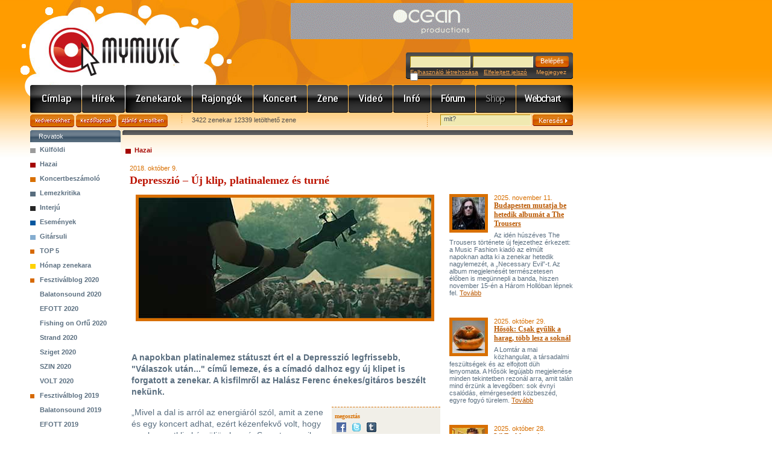

--- FILE ---
content_type: text/html; charset=utf-8
request_url: https://mymusic.hu/20181009_depresszio_uj_klip_platinalemez_turne
body_size: 36802
content:
<!DOCTYPE html PUBLIC "-//W3C//DTD XHTML 1.0 Transitional//EN" "http://www.w3.org/TR/xhtml1/DTD/xhtml1-transitional.dtd">
<html xmlns="http://www.w3.org/1999/xhtml">
<head>
<meta http-equiv="Content-Type" content="text/html; charset=utf-8" />
<meta http-equiv="Content-Language" content="hu" />
<meta name="author" content="Jumu.hu" />
<meta property="fb:page_id" content="212732518561" />
<link rel="SHORTCUT ICON" href="https://mymusic.hu/favicon.ico"> 
<link rel="image_src" href="http://mymusic.hu/image/article/index/.130x110/16866.jpg" />
<meta property="og:title" content="Depresszió – Új klip, platinalemez és turné" />
<meta property="og:site_name" content="MyMusic" />
<meta property="og:image" content="http://www.mymusic.hu/image/article/index/.130x110/16866.jpg" />
<meta name="keywords" content="zene, zenei, hír, hírek, hir, hirek, cikkek, beszámolók, kritika, interjú, interju, koncertbeszámoló, lemezkritika" />
<meta name="description" content="A napokban platinalemez státuszt ért el a Depresszió legfrissebb, "Válaszok után..." című lemeze, és a címadó dalhoz egy új klipet is forgatott a zenekar. A kisfilmről az Halász Ferenc énekes/gitáros..." />
<link rel="stylesheet" type="text/css" href="/css/site.css" />
<link rel="stylesheet" type="text/css" href="/css/base.css" />
<link rel="stylesheet" type="text/css" href="/js/jquery-ui-1.12.1.custom/jquery-ui.min.css" />
<link rel="alternate" type="application/rss+xml" title="MyMusic - Friss hírek, programajánlók, interjúk, lemezkritikák, koncertek, letölthető zenék, MP3, videók, zenekarok, hangszerbörze. Pop, rock, trance, hip-hop, jazz, metal, rap, house, blues, reggae" href="/rss.php" />
<script type="text/javascript" src="/js/jquery-3.3.1.min.js"></script>
<script type="text/javascript" src="/js/jquery-migrate-3.0.1.min.js"></script>
<script type="text/javascript" src="/js/jquery-ui-1.12.1.custom/jquery-ui.min.js"></script>
<script type="text/javascript" src="/js/functions.js"></script>
<title>MyMusic » Hazai » Depresszió – Új klip, platinalemez és turné</title>
<script type="text/javascript" src="/js/swfobject.js"></script>
</head>

<body>
<div id="center">
<div id="header">
<div class="center_top"></div>
<div class="banner" align="right"><ins data-revive-zoneid="1" data-revive-id="85318bfaf73fa579f91b800b0cf20736"></ins></div>
<div class="logo"><a href="/">www.mymusic.hu</a></div>
	<div id="login_box">
<form name="boxLoginForm" id="boxLoginForm" method="post" action="/20181009_depresszio_uj_klip_platinalemez_turne">
<input name="pageTo" type="hidden" id="pageTo" value="">
		<input name="submit_type" type="hidden" id="submit_type" value="loginForm">
		<div class="mezo"><input type="text" name="username" id="boxLoginFormUsername" value="" /></div>
		<div class="mezo"><input type="password" name="password" id="boxLoginFormPassword" value="" /></div>
		<div class="button"><input type="submit" name="xxx" id="xxx" value="Belépés" /></div>
		<div class="links">
<a href="/felhasznalok/regisztracio.php">Felhasználó létrehozása</a>&nbsp;&nbsp;&nbsp;<a href="/felhasznalok/jelszoemlekezteto.php">Elfelejtett jelszó</a>
&nbsp;&nbsp;&nbsp; Megjegyez <input type="checkbox" name="autologin" value="1" style="border:0px; margin:-4px 0 0 0">		</div>
	</form>
	</div>
</div>
	<div id="header_menu" class="hm_1024">
		<div class="menu_10"><a href="/" title="Címlap">Címlap</a></div>
		<div class="menu_3"><a href="/hirek/index.php" title="Hírek">Hírek</a></div>
		<div class="menu_1"><a href="/zenekarok/lista.php?clearSearchSession=true" title="Zenekarok">Zenekarok</a></div>
		<div class="menu_11"><a href="/rajongok.php?clearSearchSession=true" title="Rajongók">Rajongók</a></div>
		<div class="menu_2"><a href="/koncert/index.php?clearSearchSession=true" title="Koncert">Koncert</a></div>
		<div class="menu_4"><a href="/zene/index.php?clearSearchSession=true" title="Zene/Mp3/letöltés">Zene</a></div>
		<div class="menu_5"><a href="/video/index.php?clearSearchSession=true" title="Videó">Videó</a></div>
		<div class="menu_6"><a href="/info/index.php" title="Info">Info</a></div>
		<div class="menu_7"><a href="/forum/index.php" title="Fórum">Fórum</a></div>
		<div class="menu_8_inakt">Shop</div>
		<div class="menu_9"><a href="/webchart/index.php" title="Webchart">Webchart</a></div>
	</div><div align="center" style="width:900px;margin:-3px 0px 3px 0px"><div id="zone52965" class="goAdverticum"></div></div>
<form name="headerAjanloForm"  id="headerAjanloForm" action="/ajanlo.php" method="post">
<input type="hidden" name="referer" value="https://mymusic.hu/20181009_depresszio_uj_klip_platinalemez_turne" />
<input type="hidden" name="referer_title" value="MyMusic » Hazai » Depresszió – Új klip, platinalemez és turné" />
</form>
<div id="header_ajanlas_kereses">
	<div class="ajanlas_menu">
		<div class="button_kedvencekhez"><a href="javascript:fbrkAddToFavorites('https://mymusic.hu/20181009_depresszio_uj_klip_platinalemez_turne','MyMusic » Hazai » Depresszió – Új klip, platinalemez és turné')">Kedvencekhez</a></div>
		<div class="button_kezdolapnak"><a href="#" onClick="this.style.behavior='url(#default#homepage)'; this.setHomePage('https://mymusic.hu/20181009_depresszio_uj_klip_platinalemez_turne');">Kezdőlapnak</a></div>
		<div class="button_ajanld_emailben"><a href="javascript:document.headerAjanloForm.submit()">Ajánld e-mailben</a></div>
		<div class="info">3422 zenekar 12339 letölthető zene</div>
	</div>
	<div class="kereses">
	<form name="headerSearchForm" id="headerSearchForm" action="/kereses.php" method="get">
		<div class="mezo"><input type="text" name="q" id="q" value="mit?" onFocus="javascript:this.value=(this.value==this.defaultValue)?'':this.value;" onBlur="javascript:this.value=(this.value=='')?this.defaultValue:this.value;" /></div>
		<div class="button"><input type="submit" name="xxx" id="xxx" value="Keresés&nbsp;&nbsp;" /></div>
	</form>
	</div>
</div>	<div id="content_hirek">
	
	
		<div class="left_side">
			<div class="bgr_title_gray">Rovatok</div>
			<ul class="rovatok_menu">
				<li class="menu6">
					<a href="/cikkek/lista.php?s=6">Külföldi</a>
				</li>
				<li class="menu5">
					<a href="/cikkek/lista.php?s=5">Hazai</a>
				</li>
				<li class="menu1">
					<a href="/cikkek/lista.php?s=1">Koncertbeszámoló</a>
				</li>
				<li class="menu2">
					<a href="/cikkek/lista.php?s=2">Lemezkritika</a>
				</li>
				<li class="menu3">
					<a href="/cikkek/lista.php?s=3">Interjú</a>
				</li>
				<li class="menu7">
					<a href="/cikkek/lista.php?s=7">Események</a>
				</li>
				<li class="menu8">
					<a href="/cikkek/lista.php?s=8">Gitársuli</a>
				</li>
				<li class="menu46">
					<a href="/cikkek/lista.php?s=46">TOP 5</a>
				</li>
				<li class="menu4">
					<a href="/cikkek/lista.php?s=4">Hónap zenekara</a>
				</li>
				<li class="menu117">
					<a href="/cikkek/lista.php?s=117">Fesztiválblog 2020</a>
				</li>
				<li class="almenu1" rel="fesztivalblog_117"><a href="/cikkek/lista.php?s=118">Balatonsound 2020</a></li>
				<li class="almenu1" rel="fesztivalblog_117"><a href="/cikkek/lista.php?s=119">EFOTT 2020</a></li>
				<li class="almenu1" rel="fesztivalblog_117"><a href="/cikkek/lista.php?s=120">Fishing on Orfű 2020</a></li>
				<li class="almenu1" rel="fesztivalblog_117"><a href="/cikkek/lista.php?s=121">Strand 2020</a></li>
				<li class="almenu1" rel="fesztivalblog_117"><a href="/cikkek/lista.php?s=122">Sziget 2020</a></li>
				<li class="almenu1" rel="fesztivalblog_117"><a href="/cikkek/lista.php?s=123">SZIN 2020</a></li>
				<li class="almenu1" rel="fesztivalblog_117"><a href="/cikkek/lista.php?s=124">VOLT 2020</a></li>
				<li class="menu109">
					<a href="/cikkek/lista.php?s=109">Fesztiválblog 2019</a>
				</li>
				<li class="almenu1" rel="fesztivalblog_109"><a href="/cikkek/lista.php?s=110">Balatonsound 2019</a></li>
				<li class="almenu1" rel="fesztivalblog_109"><a href="/cikkek/lista.php?s=111">EFOTT 2019</a></li>
				<li class="almenu1" rel="fesztivalblog_109"><a href="/cikkek/lista.php?s=112">Fishing on Orfű 2019</a></li>
				<li class="almenu1" rel="fesztivalblog_109"><a href="/cikkek/lista.php?s=113">Strand 2019</a></li>
				<li class="almenu1" rel="fesztivalblog_109"><a href="/cikkek/lista.php?s=114">Sziget 2019</a></li>
				<li class="almenu1" rel="fesztivalblog_109"><a href="/cikkek/lista.php?s=115">SZIN 2019</a></li>
				<li class="almenu1" rel="fesztivalblog_109"><a href="/cikkek/lista.php?s=116">VOLT 2019</a></li>
				<li class="menu101">
					<a href="/cikkek/lista.php?s=101">Fesztiválblog 2018</a>
				</li>
				<li class="almenu1" rel="fesztivalblog_101"><a href="/cikkek/lista.php?s=102">Balatonsound 2018</a></li>
				<li class="almenu1" rel="fesztivalblog_101"><a href="/cikkek/lista.php?s=105">EFOTT 2018</a></li>
				<li class="almenu1" rel="fesztivalblog_101"><a href="/cikkek/lista.php?s=104">Fishing on Orfű 2018</a></li>
				<li class="almenu1" rel="fesztivalblog_101"><a href="/cikkek/lista.php?s=106">Strand 2018</a></li>
				<li class="almenu1" rel="fesztivalblog_101"><a href="/cikkek/lista.php?s=103">Sziget 2018</a></li>
				<li class="almenu1" rel="fesztivalblog_101"><a href="/cikkek/lista.php?s=107">SZIN 2018</a></li>
				<li class="almenu1" rel="fesztivalblog_101"><a href="/cikkek/lista.php?s=108">VOLT 2018</a></li>
				<li class="menu94">
					<a href="/cikkek/lista.php?s=94">Fesztiválblog 2017</a>
				</li>
				<li class="almenu1" rel="fesztivalblog_94"><a href="/cikkek/lista.php?s=95">Balatonsound 2017</a></li>
				<li class="almenu1" rel="fesztivalblog_94"><a href="/cikkek/lista.php?s=96">Fishing on Orfű 2017</a></li>
				<li class="almenu1" rel="fesztivalblog_94"><a href="/cikkek/lista.php?s=97">Strand 2017</a></li>
				<li class="almenu1" rel="fesztivalblog_94"><a href="/cikkek/lista.php?s=98">Sziget 2017</a></li>
				<li class="almenu1" rel="fesztivalblog_94"><a href="/cikkek/lista.php?s=99">SZIN 2017</a></li>
				<li class="almenu1" rel="fesztivalblog_94"><a href="/cikkek/lista.php?s=100">VOLT 2017</a></li>
				<li class="menu86">
					<a href="/cikkek/lista.php?s=86">Fesztiválblog 2016</a>
				</li>
				<li class="almenu1" rel="fesztivalblog_86"><a href="/cikkek/lista.php?s=92">Balatonsound 2016</a></li>
				<li class="almenu1" rel="fesztivalblog_86"><a href="/cikkek/lista.php?s=91">EFOTT 2016</a></li>
				<li class="almenu1" rel="fesztivalblog_86"><a href="/cikkek/lista.php?s=90">Fishing on Orfű 2016</a></li>
				<li class="almenu1" rel="fesztivalblog_86"><a href="/cikkek/lista.php?s=89">Strand 2016</a></li>
				<li class="almenu1" rel="fesztivalblog_86"><a href="/cikkek/lista.php?s=88">Sziget 2016</a></li>
				<li class="almenu1" rel="fesztivalblog_86"><a href="/cikkek/lista.php?s=93">SZIN 2016</a></li>
				<li class="almenu1" rel="fesztivalblog_86"><a href="/cikkek/lista.php?s=87">VOLT 2016</a></li>
				<li class="menu78">
					<a href="/cikkek/lista.php?s=78">Fesztiválblog 2015</a>
				</li>
				<li class="almenu1" rel="fesztivalblog_78"><a href="/cikkek/lista.php?s=79">B.My.Lake 2015</a></li>
				<li class="almenu1" rel="fesztivalblog_78"><a href="/cikkek/lista.php?s=80">Balatonsound 2015</a></li>
				<li class="almenu1" rel="fesztivalblog_78"><a href="/cikkek/lista.php?s=81">EFOTT 2015</a></li>
				<li class="almenu1" rel="fesztivalblog_78"><a href="/cikkek/lista.php?s=82">Fishing on Orfű 2015</a></li>
				<li class="almenu1" rel="fesztivalblog_78"><a href="/cikkek/lista.php?s=83">Strand 2015</a></li>
				<li class="almenu1" rel="fesztivalblog_78"><a href="/cikkek/lista.php?s=84">Sziget 2015</a></li>
				<li class="almenu1" rel="fesztivalblog_78"><a href="/cikkek/lista.php?s=85">VOLT 2015</a></li>
				<li class="menu69">
					<a href="/cikkek/lista.php?s=69">Fesztiválblog 2014</a>
				</li>
				<li class="almenu1" rel="fesztivalblog_69"><a href="/cikkek/lista.php?s=77">B.My.Lake 2014</a></li>
				<li class="almenu1" rel="fesztivalblog_69"><a href="/cikkek/lista.php?s=75">Balatonsound 2014</a></li>
				<li class="almenu1" rel="fesztivalblog_69"><a href="/cikkek/lista.php?s=72">EFOTT 2014</a></li>
				<li class="almenu1" rel="fesztivalblog_69"><a href="/cikkek/lista.php?s=76">Fishing on Orfű 2014</a></li>
				<li class="almenu1" rel="fesztivalblog_69"><a href="/cikkek/lista.php?s=74">Strand 2014</a></li>
				<li class="almenu1" rel="fesztivalblog_69"><a href="/cikkek/lista.php?s=70">Sziget 2014</a></li>
				<li class="almenu1" rel="fesztivalblog_69"><a href="/cikkek/lista.php?s=71">VOLT 2014</a></li>
				<li class="menu59">
					<a href="/cikkek/lista.php?s=59">Fesztiválblog 2013</a>
				</li>
				<li class="almenu1" rel="fesztivalblog_59"><a href="/cikkek/lista.php?s=61">Balatonsound 2013</a></li>
				<li class="almenu1" rel="fesztivalblog_59"><a href="/cikkek/lista.php?s=63">EFOTT 2013</a></li>
				<li class="almenu1" rel="fesztivalblog_59"><a href="/cikkek/lista.php?s=64">FEZEN 2013</a></li>
				<li class="almenu1" rel="fesztivalblog_59"><a href="/cikkek/lista.php?s=68">Fishing on Orfű 2013</a></li>
				<li class="almenu1" rel="fesztivalblog_59"><a href="/cikkek/lista.php?s=65">Hegyalja 2013</a></li>
				<li class="almenu1" rel="fesztivalblog_59"><a href="/cikkek/lista.php?s=67">PaFe 2013</a></li>
				<li class="almenu1" rel="fesztivalblog_59"><a href="/cikkek/lista.php?s=60">Sziget 2013</a></li>
				<li class="almenu1" rel="fesztivalblog_59"><a href="/cikkek/lista.php?s=66">SZIN 2013</a></li>
				<li class="almenu1" rel="fesztivalblog_59"><a href="/cikkek/lista.php?s=62">VOLT 2013</a></li>
				<li class="menu47">
<a href="#" rel="fesztivalblog" style="margin-left: -15px">&nbsp;&nbsp;<span style="color: #BA5800">+</span></a>					<a href="/cikkek/lista.php?s=47">Fesztiválblog 2012</a>
				</li>
				<li class="almenu1" rel="fesztivalblog_47"><a href="/cikkek/lista.php?s=50">Balatonsound 2012</a></li>
				<li class="almenu1" rel="fesztivalblog_47"><a href="/cikkek/lista.php?s=49">EFOTT 2012</a></li>
				<li class="almenu1" rel="fesztivalblog_47"><a href="/cikkek/lista.php?s=58">EXIT 2012</a></li>
				<li class="almenu1" rel="fesztivalblog_47"><a href="/cikkek/lista.php?s=57">FEZEN 2012</a></li>
				<li class="almenu1" rel="fesztivalblog_47"><a href="/cikkek/lista.php?s=51">Fishing on Orfű 2012</a></li>
				<li class="almenu1" rel="fesztivalblog_47"><a href="/cikkek/lista.php?s=52">Hegyalja 2012</a></li>
				<li class="almenu1" rel="fesztivalblog_47"><a href="/cikkek/lista.php?s=56">PaFe 2012</a></li>
				<li class="almenu1" rel="fesztivalblog_47"><a href="/cikkek/lista.php?s=53">Pohoda 2012</a></li>
				<li class="almenu1" rel="fesztivalblog_47"><a href="/cikkek/lista.php?s=48">Sziget 2012</a></li>
				<li class="almenu1" rel="fesztivalblog_47"><a href="/cikkek/lista.php?s=55">SZIN 2012</a></li>
				<li class="almenu1" rel="fesztivalblog_47"><a href="/cikkek/lista.php?s=54">VOLT 2012</a></li>
				<li class="menu36">
<a href="#" rel="fesztivalblog" style="margin-left: -15px">&nbsp;&nbsp;<span style="color: #BA5800">+</span></a>					<a href="/cikkek/lista.php?s=36">Fesztiválblog 2011</a>
				</li>
				<li class="almenu1" rel="fesztivalblog_36"><a href="/cikkek/lista.php?s=37">Balatonsound 2011</a></li>
				<li class="almenu1" rel="fesztivalblog_36"><a href="/cikkek/lista.php?s=38">EFOTT 2011</a></li>
				<li class="almenu1" rel="fesztivalblog_36"><a href="/cikkek/lista.php?s=39">Fishing on Orfű 2011</a></li>
				<li class="almenu1" rel="fesztivalblog_36"><a href="/cikkek/lista.php?s=40">Hegyalja 2011</a></li>
				<li class="almenu1" rel="fesztivalblog_36"><a href="/cikkek/lista.php?s=41">PaFe 2011</a></li>
				<li class="almenu1" rel="fesztivalblog_36"><a href="/cikkek/lista.php?s=42">Pohoda 2011</a></li>
				<li class="almenu1" rel="fesztivalblog_36"><a href="/cikkek/lista.php?s=43">Sziget 2011</a></li>
				<li class="almenu1" rel="fesztivalblog_36"><a href="/cikkek/lista.php?s=44">SZIN 2011</a></li>
				<li class="almenu1" rel="fesztivalblog_36"><a href="/cikkek/lista.php?s=45">Volt 2011</a></li>
				<li class="menu28">
<a href="#" rel="fesztivalblog" style="margin-left: -15px">&nbsp;&nbsp;<span style="color: #BA5800">+</span></a>					<a href="/cikkek/lista.php?s=28">Fesztiválblog 2010</a>
				</li>
				<li class="almenu1" rel="fesztivalblog_28"><a href="/cikkek/lista.php?s=30">PEN 2010</a></li>
				<li class="almenu1" rel="fesztivalblog_28"><a href="/cikkek/lista.php?s=32">Stargarden 2010</a></li>
				<li class="almenu1" rel="fesztivalblog_28"><a href="/cikkek/lista.php?s=31">Volt 2010</a></li>
				<li class="almenu1" rel="fesztivalblog_28"><a href="/cikkek/lista.php?s=34">Balatonsound 2010</a></li>
				<li class="almenu1" rel="fesztivalblog_28"><a href="/cikkek/lista.php?s=33">EFOTT 2010</a></li>
				<li class="almenu1" rel="fesztivalblog_28"><a href="/cikkek/lista.php?s=29">Sziget 2010</a></li>
				<li class="almenu1" rel="fesztivalblog_28"><a href="/cikkek/lista.php?s=35">SZIN 2010</a></li>
				<li class="menu21">
<a href="#" rel="fesztivalblog" style="margin-left: -15px">&nbsp;&nbsp;<span style="color: #BA5800">+</span></a>					<a href="/cikkek/lista.php?s=21">Fesztiválblog 2009</a>
				</li>
				<li class="almenu1" rel="fesztivalblog_21"><a href="/cikkek/lista.php?s=22">Pécsi Egyetemi Napok 2009</a></li>
				<li class="almenu1" rel="fesztivalblog_21"><a href="/cikkek/lista.php?s=23">VOLT 2009</a></li>
				<li class="almenu1" rel="fesztivalblog_21"><a href="/cikkek/lista.php?s=24">Balatonsound 2009</a></li>
				<li class="almenu1" rel="fesztivalblog_21"><a href="/cikkek/lista.php?s=26">EFOTT 2009</a></li>
				<li class="almenu1" rel="fesztivalblog_21"><a href="/cikkek/lista.php?s=25">Sziget 2009</a></li>
				<li class="almenu1" rel="fesztivalblog_21"><a href="/cikkek/lista.php?s=27">SZIN 2009</a></li>
				<li class="menu9">
<a href="#" rel="fesztivalblog" style="margin-left: -15px">&nbsp;&nbsp;<span style="color: #BA5800">+</span></a>					<a href="/cikkek/lista.php?s=9">Fesztiválblog 2008</a>
				</li>
				<li class="almenu1" rel="fesztivalblog_9"><a href="/cikkek/lista.php?s=10">Fishing on Orfű 2008</a></li>
				<li class="almenu1" rel="fesztivalblog_9"><a href="/cikkek/lista.php?s=12">VOLT 2008</a></li>
				<li class="almenu1" rel="fesztivalblog_9"><a href="/cikkek/lista.php?s=13">Balatonsound 2008</a></li>
				<li class="almenu1" rel="fesztivalblog_9"><a href="/cikkek/lista.php?s=17">Hegyalja 2008</a></li>
				<li class="almenu1" rel="fesztivalblog_9"><a href="/cikkek/lista.php?s=15">EFOTT 2008</a></li>
				<li class="almenu1" rel="fesztivalblog_9"><a href="/cikkek/lista.php?s=16">Balatone 2008</a></li>
				<li class="almenu1" rel="fesztivalblog_9"><a href="/cikkek/lista.php?s=14">Bűvészetek Völgye 2008</a></li>
				<li class="almenu1" rel="fesztivalblog_9"><a href="/cikkek/lista.php?s=11">Sziget 2008</a></li>
				<li class="almenu1" rel="fesztivalblog_9"><a href="/cikkek/lista.php?s=18">SZIN 2008</a></li>
				<li class="almenu1" rel="fesztivalblog_9"><a href="/cikkek/lista.php?s=19">Nehéz Zenei 2008</a></li>
			</ul>
<div style="background-color:white;padding:10px 0 10px 0" align="center">
<div class="button_110"><a href="/hirek/archivum.php?clearSearchSession=true">Archívum</a></div>
</div>

<script type="text/javascript">
$(document).ready(function() {
	$('a[rel="fesztivalblog"]').toggle(
		function(e) {
			e.preventDefault();
			var clicked_id = $(this).parent().attr('class');
			clicked_id = clicked_id.replace('menu', '');
			var elem = 'fesztivalblog_' + clicked_id;
			$('li[rel="' + elem + '"]').hide();
			$('li.menu' + clicked_id + ' a span').text('>');
		},
		function(e) {
			e.preventDefault();
			var clicked_id = $(this).parent().attr('class');
			clicked_id = clicked_id.replace('menu', '');
			var elem = 'fesztivalblog_' + clicked_id;
			$('li[rel="' + elem + '"]').show();
			$('li.menu' + clicked_id + ' a span').text('<');
		}
	)
	$('li[class="menu9"] a[rel="fesztivalblog"]').trigger('click');
	$('li[class="menu21"] a[rel="fesztivalblog"]').trigger('click');
	$('li[class="menu28"] a[rel="fesztivalblog"]').trigger('click');
	$('li.menu36 a span').text('<');
	$('li.menu47 a span').text('<');
});
</script><div class="bgr_title">Hirdetés</div>
<div style="margin:5px 0px 5px 15px">
<script type="text/javascript"><!--
google_ad_client = "pub-0797064902038057";
/* 120x600, létrehozva 2009.06.03. */
google_ad_slot = "6024888142";
google_ad_width = 120;
google_ad_height = 600;
//-->
</script>
<script type="text/javascript"
src="https://pagead2.googlesyndication.com/pagead/show_ads.js">
</script>
</div>		</div>
		
		<div class="hirek_side">
			<div class="bgr_title_747"></div>
<div id="messageBox" class="okMessageBox" style="position:absolute; z-index: 1000; background-color:transparent;display:none" onClick="javascript:document.getElementById('messageBox').style.display='none'">
</div>
<div class="clear15"></div>
<div class="hirek_content">
<div class="bgr_title_rovat_5">Hazai</div>
<div class="clear15"></div>
	
<div class="lemezkritika_article">
<div class="hirek_box hirek_lead">
<p class="date">2018. október 9.</p>
<h1>Depresszió – Új klip, platinalemez és turné</h1>
<div class="lead_foto"><span onclick="windowOpen('/image/article/main/16866.jpg','articleMainPictureW',501,216)"><img src="/image/article/main/.cut-495x200/16866.jpg" width="485" height="200" alt="Copyright:  " /></span></div>
<p style="margin:10px auto 10px 5px"><iframe src="https://www.facebook.com/plugins/like.php?href=https://mymusic.hu/20181009_depresszio_uj_klip_platinalemez_turne&amp;layout=standard&amp;show_faces=false&amp;width=435&amp;action=like&amp;font=arial&amp;colorscheme=light" scrolling="no" frameborder="0" allowTransparency="true" style="border:none; overflow:hidden; height:24px; width:490px"></iframe></p>
<p><strong>A napokban platinalemez státuszt ért el a Depresszió legfrissebb, "Válaszok után..." című lemeze, és a címadó dalhoz egy új klipet is forgatott a zenekar. A kisfilmről az Halász Ferenc énekes/gitáros beszélt nekünk.</strong></p>
<div align="center"><div id="zone52966" class="goAdverticum"></div></div>
<!--kapcsolodo_box kezd-->
<div class="kapcsolodo_box_left">
<ul>
	<li>megosztás		<ul style="padding-left:5px">
			<a href="https://www.facebook.com/sharer.php?u=http%3A%2F%2Fwww.mymusic.hu%2F20181009_depresszio_uj_klip_platinalemez_turne&t=Depresszi%C3%B3+%E2%80%93+%C3%9Aj+klip%2C+platinalemez+%C3%A9s+turn%C3%A9" target="_blank"><img src="/pic/icon/share/facebook.png" width="16" height="16" alt="" border="0" align="absmiddle" /></a>
			<a href="https://twitter.com/home?status=http%3A%2F%2Fwww.mymusic.hu%2F20181009_depresszio_uj_klip_platinalemez_turne" target="_blank" title="Twitter"><img src="/pic/icon/share/twitter.png" width="16" height="16" alt="" border="0" align="absmiddle" /></a> 
			<a href="https://www.tumblr.com/share?v=3&u=http%3A%2F%2Fwww.mymusic.hu%2F20181009_depresszio_uj_klip_platinalemez_turne&t=Depresszi%C3%B3+%E2%80%93+%C3%9Aj+klip%2C+platinalemez+%C3%A9s+turn%C3%A9" target="_blank" title="Tumblr"><img src="/pic/icon/share/tumblr.gif" width="16" height="16" alt="" border="0" align="absmiddle" /></a> 
		</ul>
	</li>
	<li class="ikon2">kapcsolódó linkek		<ul>
		<li><a href="http://www.depressziomusic.hu" target="_blank">Depresszió</a></li>
		</ul>
	</li>
</ul>
</div>
<!--kapcsolodo_box vége-->
<p>&bdquo;Mivel a dal is arr&oacute;l az energi&aacute;r&oacute;l sz&oacute;l, amit a zene &eacute;s egy koncert adhat, ez&eacute;rt k&eacute;zenfekvő volt, hogy egy koncertklip k&eacute;sz&uuml;lj&ouml;n hozz&aacute;. Szeretem az ilyen vide&oacute;kat, mert ezek term&eacute;szetes k&ouml;zeg&eacute;ben mutatj&aacute;k meg a zenekart, &eacute;s azt a r&eacute;sz&eacute;t l&aacute;thatj&aacute;k az emberek a munk&aacute;ss&aacute;gunknak, amit a legjobban &eacute;lvez&uuml;nk. Mivel manaps&aacute;g nem sz&aacute;m&iacute;t kuri&oacute;zumnak egy koncertfelv&eacute;tel felbukkan&aacute;sa egy zenekart&oacute;l, ez&eacute;rt minős&eacute;gi anyagra van sz&uuml;ks&eacute;g ahhoz, hogy egy&eacute;rtelmű legyen a k&uuml;l&ouml;nbs&eacute;g a koncertklip &eacute;s a vide&oacute;s besz&aacute;mol&oacute; k&ouml;z&ouml;tt. &Uacute;gy &eacute;rezz&uuml;k, hogy Tokay P&eacute;ter &eacute;s a Pixel Film munk&aacute;j&aacute;nak k&ouml;sz&ouml;nhetően egy hangulatos, &eacute;s hiteles kordokumentum sz&uuml;letett a Depresszi&oacute;r&oacute;l. T&ouml;bb fesztiv&aacute;lon is forgattunk, valamint a 18. sz&uuml;let&eacute;snapi koncert&uuml;nk&ouml;n, a budapesti Trackben. Mindenk&eacute;ppen szerett&uuml;k volna meg&ouml;r&ouml;k&iacute;teni ezt a koncertet valamilyen form&aacute;ban, hiszen ez volt a Depresszi&oacute; eddigi legl&aacute;tv&aacute;nyosabb fell&eacute;p&eacute;se, valamint az egyik legt&ouml;bb l&aacute;togat&oacute;t vonz&oacute; &ouml;n&aacute;ll&oacute; bulink is.&rdquo;</p>
<p>&nbsp;</p>
<p><iframe src="https://www.youtube.com/embed/i9kEYrdaPKk" allow="autoplay; encrypted-media" allowfullscreen="" width="470" height="264" frameborder="0"></iframe></p>
<p>&nbsp;</p>
<p>A klip megjelen&eacute;s&eacute;t k&ouml;vetően turn&eacute;ra indul a zenekar, aminek legnagyobb bulij&aacute;ra december 22-&eacute;n ker&uuml;l sor a budapesti Barba Negr&aacute;ban. A koncert vend&eacute;ge az &Oslash;rd&oslash;g zenekar lesz.</p>
<p><a href="http://www.facebook.com/events/269588830349254/" target="_blank"><b>Event</b></a></p>
<p>Ez az őszi-t&eacute;li orsz&aacute;gj&aacute;r&aacute;s lesz a V&aacute;laszok ut&aacute;n... lemezbemutat&oacute; turn&eacute;j&aacute;nak utols&oacute; felvon&aacute;sa, ami ut&aacute;n k&ouml;zel f&eacute;l &eacute;vig tart&oacute; sz&uuml;netre vonul a Depresszi&oacute;.</p>
<p>Turn&eacute;&aacute;llom&aacute;sok:</p>
<p>2018. okt&oacute;ber 13. Veszpr&eacute;m - Ar&eacute;na<br />
2018. okt&oacute;ber 19. Tatab&aacute;nya - F&ouml;ldi Imre Sportcsarnok<br />
2018. okt&oacute;ber 20. H&oacute;dmezőv&aacute;s&aacute;rhely - H&oacute;dt&oacute;i Sportcsarnok<br />
2018. okt&oacute;ber 21. Ny&iacute;regyh&aacute;za - Continental Ar&eacute;na<br />
2018. okt&oacute;ber 27. Cegl&eacute;d - V&aacute;rosi Sportcsarnok <br />
2018. november 10. Dabas - OBO Ar&eacute;na<br />
2018. november 17. Debrecen - Lovarda<br />
2018. december 7. Győr - Multi Csarnok<br />
2018. december 8. Miskolc - Generali Ar&eacute;na<br />
2018. december 22. Budapest - Barba Negra<br />
2018. december 27. Szeksz&aacute;rd - V&aacute;rosi Sportcsarnok<br />
2018. december 28. Szombathely - Agora Művelőd&eacute;si &eacute;s Sporth&aacute;z<br />
2018. december 29. Sz&eacute;kesfeh&eacute;rv&aacute;r - Alba Regia Sportcsarnok<br />
2018. december 30. B&eacute;k&eacute;scsaba - V&aacute;rosi Sportcsarnok</p><!-- Httpool Block -->
<script type="text/javascript">
AdPlatformExternal = {
id: "gbdb53ad460",
format: "500x0"
};
</script>
<script type="text/javascript" src="https://relay-hu.ads.httpool.com"></script>
<!-- /Httpool Block -->
<!--kapcsolodo_box kezd-->
<div class="kapcsolodo_box">
<ul>
	<li class="ikon4">cimkék<!--###nincs megadva###-->		<ul>

		<li><a href="/hirek/archivum.php?label=586" title="Depresszió">Depresszió</a>, <a href="/hirek/archivum.php?label=364" title="turné">turné</a>, <a href="/hirek/archivum.php?label=7149" title="új klip">új klip</a></li>

		</ul>
	</li>
</ul>
</div>
<!--kapcsolodo_box vége-->
<iframe src="https://www.facebook.com/plugins/recommendations.php?site=www.mymusic.hu&amp;width=495&amp;height=312&amp;header=false&amp;colorscheme=light&amp;font=tahoma" scrolling="no" frameborder="0" style="border:none;overflow:hidden;width:495px; height:312px;" allowTransparency="true"></iframe>
<div class="forumBox">
<div class="forumBottomBox">
<h4>Sz&oacute;lj hozz&aacute;!</h4>
<p>Csak regisztr&aacute;lt &eacute;s bel&eacute;pett felhaszn&aacute;l&oacute;ink sz&oacute;lhatnak hozz&aacute;. Kattints <a href="/felhasznalok/belepes.php">ide</a> a bel&eacute;p&eacute;shez! Regisztr&aacute;ci&oacute; <a href="/felhasznalok/regisztracio.php">itt</a>.</p></div>
</div></div>
</div>


<div class="lemezkritika_menu">
<!-- Adserver zone (write): 66918, mymusic_cikk_200x200  -->
<script type="text/javascript">
	// <![CDATA[
	if(!window.goA)document.write('<sc'+'ript src="https://imgs.adverticum.net/scripts/gwloader.js?ord='+Math.floor(Math.random()*1000000000)+'" type="text/javascript"><\/sc'+'ript>');
	// ]]>
</script><script type="text/javascript">
	// <![CDATA[
	if(window.goA)goA.addZone(66918,{displayOptions:{bannerhome:'https://ad.adverticum.net'}});
	// ]]>
	</script>
<noscript><a href="https://ad.adverticum.net/click.prm?zona=66918" target="_blank" title="Click here!"><img border="0" src="https://ad.adverticum.net/img.prm?zona=66918" alt="Advertisement" /></a></noscript>
						<a href="/cikk.php?id=18068"><img src="/image/article/index/.cut-54x54/18068.jpg" alt="" /></a>
					<p class="date">2025. november 11.</p>
					<h1><a href="/cikk.php?id=18068">Budapesten mutatja be hetedik albumát a The Trousers</a></h1>
					<p>Az idén húszéves The Trousers története új fejezethez érkezett: a Music Fashion kiadó az elmúlt napoknan adta ki a zenekar hetedik nagylemezét, a „Necessary Evil”-t. Az album megjelenését természetesen élőben is megünnepli a banda, hiszen november 15-én a Három Hollóban lépnek fel. <a href="/cikk.php?id=18068">Tovább</a></p>
					
					<div class="clear20"></div>
						<a href="/cikk.php?id=18062"><img src="/image/article/index/.cut-54x54/18062.jpg" alt="" /></a>
					<p class="date">2025. október 29.</p>
					<h1><a href="/cikk.php?id=18062">Hősök: Csak gyűlik a harag, több lesz a soknál</a></h1>
					<p>A Lomtár a mai közhangulat, a társadalmi feszültségek és az elfojtott düh lenyomata. A Hősök legújabb megjelenése minden tekintetben rezonál arra, amit talán mind érzünk a levegőben: sok évnyi csalódás, elmérgesedett közbeszéd, egyre fogyó türelem. <a href="/cikk.php?id=18062">Tovább</a></p>
					
					<div class="clear20"></div>
						<a href="/cikk.php?id=18061"><img src="/image/article/index/.cut-54x54/18061.jpg" alt="" /></a>
					<p class="date">2025. október 28.</p>
					<h1><a href="/cikk.php?id=18061">Lil Frakk szerint nem minden happy end </a></h1>
					<p>Lil Frakk megérkezett az Átbasztál című új felvezetőjével, amely egyszerre őszinte, nyers és meglepően felszabadító. A dalhoz készült videóklip egy magányos báltermi jelenetben bontja ki a csalódás és beletörődés kettősségét, előrevetítve az érkező Harmadnap című LP hangulatát. <a href="/cikk.php?id=18061">Tovább</a></p>
					
					<div class="clear20"></div>
						<a href="/cikk.php?id=18059"><img src="/image/article/index/.cut-54x54/18059.jpg" alt="" /></a>
					<p class="date">2025. október 21.</p>
					<h1><a href="/cikk.php?id=18059">Megjelent Dé:Nash első nagylemeze: itt a Még Négy Év</a></h1>
					<p>A társadalomkritikus előadó, Dé:Nash debüt nagylemeze továbbra is a magyar valóság görbe tükrét tartja a hallgatók elé, de a politikai szatíra mellé egy váratlan, könnyedebb hangvételű dal is került az albumra: a Parkside (Polgári Bónusztrekk), amelyhez videóklip is készült. <a href="/cikk.php?id=18059">Tovább</a></p>
					
					<div class="clear20"></div>
						<a href="/cikk.php?id=18056"><img src="/image/article/index/.cut-54x54/18056.jpg" alt="" /></a>
					<p class="date">2025. október 13.</p>
					<h1><a href="/cikk.php?id=18056">A Szar az élet után itt a Stressz - megjelent Mehringer új klipje</a></h1>
					<p>A SZAR AZ ÉLET után újra politikai és társadalmi kérdéseket boncolgató témát dolgozott fel az október 9-én megjelent dalában Mehringer. <a href="/cikk.php?id=18056">Tovább</a></p>
					
					<div class="clear20"></div>
			
<div class="more2articles">
<h4>További hírek</h4>
<p class="date" style="margin-bottom:5px">2025.09.19.</p>
<p class="title"><a href="/cikk.php?id=18051">Járai Márk és Bereményi Géza dalát a gyerekhangok teszik varázslatossá</a></p>
<p class="date" style="margin-bottom:5px">2025.09.18.</p>
<p class="title"><a href="/cikk.php?id=18055">Megjelent Azahriah és Young Fly legújabb dala</a></p>
<p class="date" style="margin-bottom:5px">2025.08.31.</p>
<p class="title"><a href="/cikk.php?id=18045">Itt a vadiúj Sisi-dal Budapest Parkos gigje előtt</a></p>
<p class="date" style="margin-bottom:5px">2025.08.30.</p>
<p class="title"><a href="/cikk.php?id=18044">Részeg az út! - neten a Cowboys slágere!</a></p>
<p class="date" style="margin-bottom:5px">2025.08.28.</p>
<p class="title"><a href="/cikk.php?id=18038">Szekeres András: A kedvenc 10 - Előrendelhető az album!</a></p>
<p class="date" style="margin-bottom:5px">2025.08.25.</p>
<p class="title"><a href="/cikk.php?id=18041">Megjelent DESH és Young Fly új slágere az OHMAMMA!</a></p>
<p class="date" style="margin-bottom:5px">2025.08.24.</p>
<p class="title"><a href="/cikk.php?id=18037">Ilyen lesz Dzsúdló Mekis menüje</a></p>
<p class="date" style="margin-bottom:5px">2025.08.24.</p>
<p class="title"><a href="/cikk.php?id=18040">Megjelent a Margaret Island utolsó, egyben a Superar kórussal közös dala</a></p>
<p class="date" style="margin-bottom:5px">2025.07.02.</p>
<p class="title"><a href="/cikk.php?id=18031">A szerelem, amit mindenki keres: megérkezett a Blahalouisiana legújabb dala</a></p>
<p class="date" style="margin-bottom:5px">2025.06.28.</p>
<p class="title"><a href="/cikk.php?id=18029">Fend Off The Dark: Roses Of Thieves dal- és klippremier</a></p>
	
<div style="background-color:white;padding:10px 0 10px 0" align="center">
<div class="button_110"><a href="/hirek/archivum.php?s=5">Archívum</a></div>
</div>
</div>
			
					
</div>
<div class="clear"></div>
<div style="background-color:white;width:545px;margin-left:40px;padding-top:20px">

</div>	
<div class="clear"></div>			
						
		</div>
	
	<div class="clear"></div>
	</div>
<div id="footer">
	<div class="rss"><a href="/rss.php" class="rss"><img src="/pic/ikons/rss.gif" width=36 height=21 border=0 alt="MyMusic hírek RSS"></a></div>
	<div class="menu">
		<a href="/impresszum.php">Impresszum</a>&nbsp;&nbsp;&nbsp;
		<a href="/mymusic.hu/mediaajanlat.php">Médiaajánlat</a>&nbsp;&nbsp;&nbsp;
		<a href="/jogok.php">Adatvédelem</a>&nbsp;&nbsp;&nbsp;
		<a href="/ff.php">Felhasználási Feltételek</a>&nbsp;&nbsp;&nbsp;
		<a href="/sitemap.php">Sitemap</a>&nbsp;&nbsp;&nbsp;
		<a href="/help.php">Segítség</a>&nbsp;&nbsp;&nbsp;
	</div>
	<div class="clear"></div>
</div>
	<div align="center">
	<a href="/20181009_depresszio_uj_klip_platinalemez_turne?changeLanguage=hu" class="akt">magyar</a> | <a href="/20181009_depresszio_uj_klip_platinalemez_turne?changeLanguage=en">english</a> | <a href="/20181009_depresszio_uj_klip_platinalemez_turne?changeLanguage=de">deutsch</a> | <a href="/20181009_depresszio_uj_klip_platinalemez_turne?changeLanguage=es">espanol</a> | <a href="/20181009_depresszio_uj_klip_platinalemez_turne?changeLanguage=fr">francais</a> | <a href="/20181009_depresszio_uj_klip_platinalemez_turne?changeLanguage=ro">romana</a> | <a href="/20181009_depresszio_uj_klip_platinalemez_turne?changeLanguage=pl">polski</a> | <a href="/20181009_depresszio_uj_klip_platinalemez_turne?changeLanguage=sk">slovensky</a>	</div>

</div>
<!-- (C)2000-2013 Gemius SA - gemiusAudience / mymusic.hu / minden_oldal -->
<script type="text/javascript">
<!--//--><![CDATA[//><!--
var pp_gemius_identifier = 'd2M1lEs3HbzMjlCreE9UHrR57Oj_RAR8i_yn739x5.T.r7';
// lines below shouldn't be edited
function gemius_pending(i) { window[i] = window[i] || function() {var x = window[i+'_pdata'] = window[i+'_pdata'] || []; x[x.length]=arguments;};};
gemius_pending('gemius_hit'); gemius_pending('gemius_event'); gemius_pending('pp_gemius_hit'); gemius_pending('pp_gemius_event');
(function(d,t) {try {var gt=d.createElement(t),s=d.getElementsByTagName(t)[0],l='http'+((location.protocol=='https:')?'s':''); gt.setAttribute('async','async');
gt.setAttribute('defer','defer'); gt.src=l+'://gahu.hit.gemius.pl/xgemius.js'; s.parentNode.insertBefore(gt,s);} catch (e) {}})(document,'script');
//--><!]]>
</script>
<script src="https://www.google-analytics.com/urchin.js" type="text/javascript"></script>
<script type="text/javascript">
_uacct = "UA-412185-1";
urchinTracker();
</script>
<div id="zone52967" class="goAdverticum"></div>
<script async src="/ras/www/delivery/asyncjs.php"></script>
<script type="text/javascript" charset="utf-8" src="//ad.adverticum.net/g3.js"></script>
</body>
</html>

--- FILE ---
content_type: text/html; charset=utf-8
request_url: https://www.google.com/recaptcha/api2/aframe
body_size: 267
content:
<!DOCTYPE HTML><html><head><meta http-equiv="content-type" content="text/html; charset=UTF-8"></head><body><script nonce="tqv1LNAfaUegCo68VXVezw">/** Anti-fraud and anti-abuse applications only. See google.com/recaptcha */ try{var clients={'sodar':'https://pagead2.googlesyndication.com/pagead/sodar?'};window.addEventListener("message",function(a){try{if(a.source===window.parent){var b=JSON.parse(a.data);var c=clients[b['id']];if(c){var d=document.createElement('img');d.src=c+b['params']+'&rc='+(localStorage.getItem("rc::a")?sessionStorage.getItem("rc::b"):"");window.document.body.appendChild(d);sessionStorage.setItem("rc::e",parseInt(sessionStorage.getItem("rc::e")||0)+1);localStorage.setItem("rc::h",'1763479231483');}}}catch(b){}});window.parent.postMessage("_grecaptcha_ready", "*");}catch(b){}</script></body></html>

--- FILE ---
content_type: text/css
request_url: https://mymusic.hu/css/zenekar.css
body_size: 2139
content:
.zenekar_profil_box {
	width:900px;
	clear:both;
	background:white url(/pic/bgr_zenekar_profil_box.v3.gif) repeat-y;
}
.zenekar_profil_box .foto {
	/*width:222px;*/
	width:195px;
	float:left;
	background:white;
	height:auto!important;
	min-height:104px;
	height:104px;
	padding-bottom:4px;
	margin-bottom:-4px;
}
.zenekar_profil_box .foto a img {
	border:5px solid #d86f00;
}
.zenekar_profil_box .foto a:hover img {
	border:5px solid #f28c1f;
}
.zenekar_profil_box .adatok_1,
.zenekar_profil_box .adatok_2 {
	float:left;
	width:257px;
	font-size:10px;
	color:#4b4b4b;
	position:relative;
	background:white;
	height:auto!important;
	min-height:104px;
	height:104px;
}
.zenekar_profil_box .adatok_2 { width:317px; }
.zenekar_profil_box .adatok_1 .a1 {
	float:left;
	display:inline;
	margin-left:27px;
	width:35px;
}
.zenekar_profil_box .adatok_1 .a2 {
	float:left;
	width:190px;
	color:#b73801;
}
.zenekar_profil_box .adatok_1 .a2 a {
	color:#b73801;
	text-decoration:none;
}
.zenekar_profil_box .adatok_1 .a2 a:hover {
	text-decoration:underline;
}
.zenekar_profil_box .adatok_2 .a1 {
	position:absolute;
	left:0px;
}
.zenekar_profil_box .adatok_2 .a2 {
	margin-left:35px;
	color:#d86f00;
}
.zenekar_profil_box .adatok_2 .a2 strong {
	color:#b73801;
}
.zenekar_profil_box .adatok_2 .a2 span {
	color:#4b4b4b;
}
.zenekar_profil_box .menu {
	float:right;
	background:white;
	padding-bottom:5px;
}
.zenekar_profil_box .menu div {
	margin-top:5px;
}
.button_megrendelem, .button_megrendelem a,
.button_megrendelem2, .button_megrendelem2 a {
	background:url(/pic/button_megrendelem.gif) no-repeat;
	width:127px;
	height:28px;
	display:block;
	overflow:hidden;
	text-indent:-1000em;
}
.button_megrendelem2, .button_megrendelem2 a {
	background:url(/pic/button_megrendelem2.gif) no-repeat;
	width:107px;
}
.button_kedvencekhez2, .button_kedvencekhez2 a,
.button_kedvencekhez3, .button_kedvencekhez3 a {
	background:url(/pic/button_kedvencekhez2.gif) no-repeat;
	width:128px;
	height:28px;
	display:block;
	overflow:hidden;
	text-indent:-1000em;
}
.button_kedvencekhez3, .button_kedvencekhez3 a {
	background:url(/pic/button_kedvencekhez3.gif) no-repeat;
	width:107px;
}
.button_szavazok, .button_szavazok a,
.button_szavazok2, .button_szavazok2 a {
	background:url(/pic/button_szavazok.gif) no-repeat;
	width:127px;
	height:28px;
	display:block;
	overflow:hidden;
	text-indent:-1000em;
}
.button_szavazok2, .button_szavazok2 a {
	background:url(/pic/button_szavazok2.gif) no-repeat;
	width:107px;
}

.content_albumok {
	width:448px;
	float:left;
}
.content_videok {
	width:448px;
	float:right;
	background:white;
}

.album_foto {
	width:132px;
	float:left;
}
.album_foto span {
	cursor: pointer;
}
.album_foto img {
	margin-left:18px;
	margin-bottom:10px;
}
.album_foto .text {
	font-size:10px;
	color:#5b6f80;
	line-height:12px;
}
.album_foto .text strong {
	color:#b73801;
	font-size:11px;
}
.album_lista {
	float:left;
	width:315px;
}
.album_lista p {
	margin:10px 0 15px 0!important;
	font-size:10px;
}



.video_lista {
	width:388px;
	float:left;
}
.video_lista .foto {
	background:url(/pic/bgr_friss_videoklipp.gif) no-repeat;
	width:122px;
	height:79px;
	overflow:hidden;
	float:left;
	display:inline;
	margin:0 10px 0 10px;
	text-align:center;
}
.video_lista .text {
	float:left;
	width:240px;
	font-size:10px;
}
.video_lista h5 {
	font-size:11px;
	color:#b73801;
	margin:0px;
	line-height:12px;
}
.video_lista h5 a {
	color:#b73801;
	text-decoration:none;
}
.video_lista h5 a:hover {
	color:#b73801;
	text-decoration:underline;
}
.video_lista h6 {
	font-size:10px;
	color:#5b6f80;
	margin:0px;
	line-height:12px;
}
.video_lista p {
	font-size:10px;
	color:#4b4b4b;
	margin:5px 0 0 0;
	line-height:13px;
}
.video_lista .bgr_elv_orange {
	background-position:0px 13px!important;
	height:27px;
}
.zenekar_box {
	float:left;
	width:445px;
	background:white;
	padding-bottom:10px;
}
.zenekar_lead_kepek {
	width:445px;
	background:white;
	background:url(/pic/bgr_zenekar_kepek_445.gif) repeat-y;
	border-top:3px solid white;
}
.zenekar_lead_kepek .vissza, .zenekar_lead_kepek .vissza a {
	background:url(/pic/button_zv_vissza.gif) no-repeat;
	width:32px;
	height:28px;
	display:block;
	overflow:hidden;
	text-indent:-1000em;
}
.zenekar_lead_kepek .vissza a:hover {
	background:url(/pic/button_zv_vissza_a.gif) no-repeat;
}
.zenekar_lead_kepek .elore, .zenekar_lead_kepek .elore a {
	background:url(/pic/button_zv_elore.gif) no-repeat;
	width:32px;
	height:28px;
	display:block;
	overflow:hidden;
	text-indent:-1000em;
}
.zenekar_lead_kepek .elore a:hover {
	background:url(/pic/button_zv_elore_a.gif) no-repeat;
}
.zenekar_lead_kepek .button {
	float:left;
	background:url(/pic/bgr_zenekar_fotok_button.gif) no-repeat bottom;
	height:53px;
	width:32px
}
.zenekar_lead_kepek .button div {
	margin-top:23px;
}
.zenekar_lead_kepek .fotok {
	float:left;
	display:inline;
	margin:7px 12px 7px 13px;
	width:356px;
	height: 60px;
}
.zenekar_lead_kepek .fotok span {
	float:left;
	margin-left:10px;
}
.zenekar_lead_kepek .fotok img, .zenekar_lead_kepek .fotok a img {
	cursor:pointer;
	border:2px solid #d86f00;
}
.zenekar_lead_kepek .fotok a:hover img {
	border:2px solid #f28c1f;
}

.zenekari_bemutatkozas {
	width:auto;
	padding:13px 10px 13px 10px;
	color:#5b6f80;
	font-size:12px;
}

.zenekar_forum_lista {
	width:auto;
}


.zenekari_blog {
	padding:13px 10px 13px 10px;
}
.zenekari_blog .date {
	margin-left:0px;
}
.zenekari_blog .text{
	font-size:12px;
}
.zenekari_blog h2 {
	font-size:12px;
	margin-bottom:5px;
}
.zenekari_blog a,.zenekar_forum_lista a { color:#bc1300!important; text-decoration:none!important; }
.zenekari_blog a:hover { text-decoration:underline!important; }
.zenekari_blog a:visited.tovabb,.zenekar_forum_lista a:visited.tovabb { color:#ba5800!important; }


.zenekari_albumok_es_videok_box {
	width:auto;
	background:white;
	background:url(/pic/bgr_zenekari_albumok_es_videok.gif) repeat-y 222px 0px;
}
.zenekari_albumok_es_videok_box .album {
	float:left;
	width:222px;
	text-align:center;
	padding-top:10px;
}
.zenekari_albumok_es_videok_box .video {
	float:left;
	width:222px;
	text-align:center;
	padding-top:20px;
	background:url(/pic/bgr_friss_videoklipp.gif) no-repeat 51px 20px;
}
.zenekari_albumok_es_videok_box .text {
	float:left;
	width:222px;
	text-align:center;
	color:#b73801;
}
.zenekari_albumok_es_videok_box a {
	color:#b73801!important;
	text-decoration:none;
}
.zenekari_albumok_es_videok_box a:hover {
	text-decoration:underline;
}


.content_zenekar_forum {
	clear:both;
	width:900px;
	background:white url(/pic/bgr_content_zenekar_forum.v2.gif) repeat-y;
}
.zenekar_forum_lista .content_zenekar_forum {
	width:auto;
	background:none;
}
.content_zenekar_forum .forumBox {
	background:none;
}
.content_zenekar_forum .forumBox .forumTable thead td {
	background:none;
	padding-top:8px;
	font-size:11px;
}
.content_zenekar_forum .forumBox .forumTable td {
	padding-left:25px!important;
	text-indent:0px;
	color:#4b4b4b;
}
.content_zenekar_forum .forumBox .forumTable .name a {
	text-decoration:none;
}
.content_zenekar_forum .forumBox .forumTable .date {
	color:#d86f00;
}
.content_zenekar_forum .forumBox .forumTable .date strong {
	font-weight:normal;
	color:#4b4b4b;
}
.content_zenekar_forum .forumBox .forumTable .elozmeny,
.content_zenekar_forum .forumBox .forumTable .button {
	display:none;
}
.content_zenekar_forum .forumBox .forumTable tbody td {
	padding-bottom:10px;
}
.content_zenekar_forum .forumBox .bgr_elv_orange_forum {
	display:none;
}
.content_zenekar_forum .hozzaszolasok {
	float:left;
	width:605px;
}
.content_zenekar_forum .hozzaszolasok .bgr_title_605 {
	margin-top:-15px;
}
.content_zenekar_forum .lista {
	width:545px;
	float:left;
	clear:both;
	color:#4b4b4b;
}
.content_zenekar_forum .odd {
	background:#f1efe8;
}
.content_zenekar_forum .lista .date {
	float:left;
	width:370px;
	display:inline;
	margin-left:21px;
	margin-top:10px;
}
.content_zenekar_forum .lista .date span {
	color:#d86f00;
}
.content_zenekar_forum .lista .name {
	float:left;
	width:145px;
	text-align:right;
	font-weight:bold;
	margin-top:10px;
}
.content_zenekar_forum .lista .text {
	clear:both;
	margin-left:21px;
	margin-right:10px;
	font-size:12px;
	padding-bottom:10px;
	padding-top:2px;
}
.content_zenekar_forum .lista a {
	color:#ba5800;
	text-decoration:none;
}
.content_zenekar_forum .lista a:hover {
	text-decoration:underline;
}

.content_zenekar_forum .rajongok {
	float:right;
	width:290px;
}
.content_zenekar_forum .rajongok .lista {
	width:290px;
	overflow:hidden;
	font-weight:bold;
}
.content_zenekar_forum .rajongok .lista .nev {
	width:145px;
	float:left;
	overflow:hidden;
	background:white;
}
.content_zenekar_forum .rajongok .lista .nev a {
	width:145px;
	padding:5px 0 5px 10px;
	display:block;
}

.content_zenekar_forum .forum_button {
	padding:0px 10px 0 10px;
}
.content_zenekar_forum .forum_button .button_teljes_forum,
.content_zenekar_forum .forum_button .button_megmondom {
	float:right;
}
.content_zenekar_forum .forum_button .button_megmondom {
	margin-right:-10px;
	display:inline;
}

.content_zenekar_forum .megmondom_textarea {
	background:url(/pic/textarea_545.gif) no-repeat;
	width:545px;
	height:119px;
}
.megmondom_textarea textarea {
	width:535px;
	height:109px;
}

.zenekar_blog_lista {
	width:605px;
	background:white;
	float:left;
}
.zenekar_blog_lista .date {
	padding-top:15px;
	margin-left:0px;
	font-size:11px;
	line-height:normal;
}
.zenekar_blog_lista p {
	font-size:13px;
	line-height:20px;
}
.zenekar_blog_lista .bgr_elv_orange {
	margin-bottom:-5px;
	background-position:0px 5px;
	height:19px;
}
.zenekar_blog_lista a {
	text-decoration:none!important;
}

.blog_lista {
	width:265px;
	float:left;
}
.blog_lista_right {
	float:right;
}
.blog_lista p {
	font-size:11px;
	line-height:normal;
}
.blog_lista h2 {
	margin-bottom:2px;
}
.blog_lista_elv {
	background-image:url(/pic/bgr_elv_orange.gif);
	background-repeat:repeat-x;
	background-position:0px 0px;
	width:auto;
	height:14px;
	overflow:hidden;
	clear:both;
}
.blog_lista_elv div {
	width:15px;
	height:14px;
	background:white;
	margin:0 0 0 265px;
}
.blog_tovabbi_bejegyzesek {
	width:290px;
	float:right;
	background:white;
}
.blog_tovabbi_bejegyzesek .blog_lista {
	width:auto;
	float:none;
	padding:0px 10px 0 10px;
}
.blog_tovabbi_bejegyzesek .blog_lista .date {
	padding-top:15px;
}
.blog_tovabbi_bejegyzesek .blog_lista p {
	font-size:11px;
	line-height:normal;
	margin-left:0px;
}
.blog_tovabbi_bejegyzesek .blog_lista a {
	text-decoration:none!important;
}
.blog_tovabbi_bejegyzesek .bgr_elv_orange {
	margin-bottom:-10px;
}
.blog_lista_felsorolas {
	padding:8px 0 0px 0;
}
.blog_lista_felsorolas li {
	background:url(/pic/bull_blog_lista.gif) no-repeat 7px 8px;
	font-size:11px;
	color:#d86f00;
}
.blog_lista_felsorolas li a,.blog_lista_felsorolas li span {
	font-weight:bold;
	font-size:10px;
	font-family:Georgia, "Times New Roman", Times, serif;
	color:#bc1300!important;
	text-decoration:none;
}
.blog_lista_felsorolas li a:hover { text-decoration:underline; }
